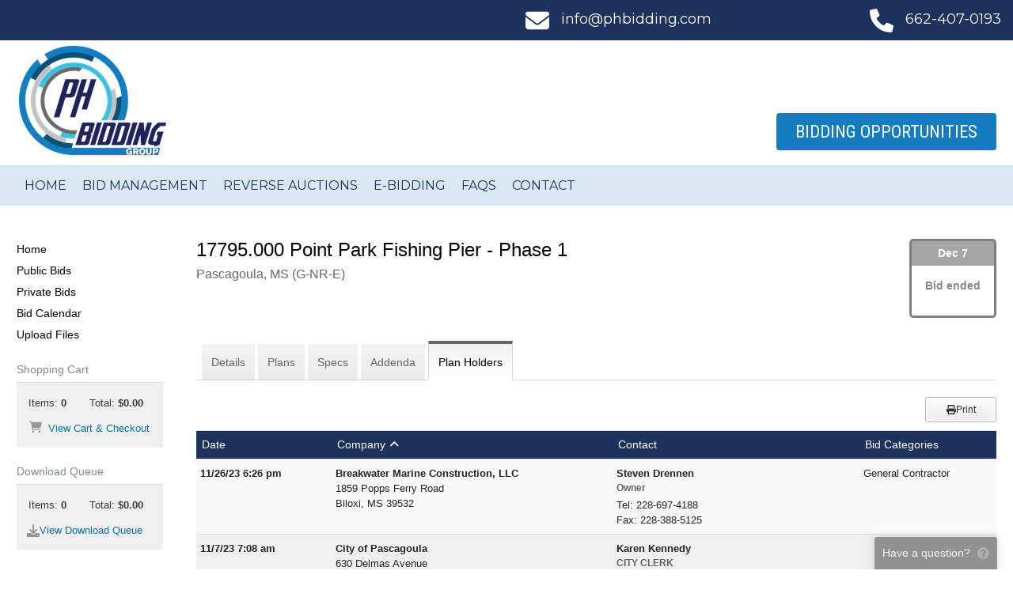

--- FILE ---
content_type: text/html; charset=utf-8
request_url: https://www.planhouseplanroom.com/jobs/14479/plan-holders/17795000-point-park-fishing-pier-phase-1
body_size: 8569
content:
<!DOCTYPE html>
<html>
<head>
    <meta charset="utf-8"/>
    <meta name="viewport" content="width=device-width, initial-scale=1">
    <meta http-equiv="x-ua-compatible" content="ie=edge">
    <meta name="csrf-token" content="azuKoilguaDS9pnhkwr34vQEwyXE4BVaFEUcYzNt">
    <meta http-equiv="refresh" content="28810">

    <title>17795.000 Point Park Fishing Pier - Phase 1 :: Plan Holders :: PH Bidding Group Online Planroom</title>

    <link rel="apple-touch-icon" href="/apple-touch-icon.png"/>
    <link rel="apple-touch-icon-precomposed" href="/apple-touch-icon-precomposed.png"/>

            <link rel="shortcut icon" type="image/png" href="/templates/favicon.png?id=iZGu"/>
    
    

    
    <link rel="stylesheet" type="text/css" href="https://dh1ted4ffv73j.cloudfront.net/css/jquery.alert.min.css"
          integrity="sha512-WLSFlIKxpz99sqQM/YJvgGBKtfym9Tsvro9T2KEqB7ydpv0UsggCdebRPTZ/pFJ/7kks1v/2kJjhlvjVlzqamQ==" crossorigin="anonymous" media="screen"/>

    
    <link rel="stylesheet" href="https://dh1ted4ffv73j.cloudfront.net/bootstrap-4.6.2/bootstrap.min.css" integrity="sha512-D3dBgmA3n9mSTRCe3AvFiqazh5pPCNLcgrx26sBHdOpAiq77aVS9m/ed+XG7LIhXL6XVBTjiOdFR+tLH2sAysQ=="
          crossorigin="anonymous">
    
    <link href="/assets/css/build.css?id=2dd2e5a77bf184708952" rel="stylesheet" type="text/css">
    <link href="/assets/css/app.css?v=1762207460" rel="stylesheet" type="text/css">

            
        <link rel="stylesheet" href="/templates/theme.css?id=iZGu">
        <style>
:root {  }

</style>
    
    <script src="https://kit.fontawesome.com/030e13ac16.js" crossorigin="anonymous" async></script>
    <script src="https://dh1ted4ffv73j.cloudfront.net/js/jquery-3.6.1.min.js"></script>
    <script src="https://dh1ted4ffv73j.cloudfront.net/js/popper-1.16.1.min.js" integrity="sha512-YiEqFD429Ci1froG9JVpJ9GelPlMSYtmgfzCsmcFx7W/ofb59j0hArwL6eMZbec521hTz4giVrqxV536DKJ53Q=="
            crossorigin="anonymous"></script>
    <script src="https://dh1ted4ffv73j.cloudfront.net/bootstrap-4.6.2/bootstrap.min.js" integrity="sha512-j6KKIe4ACI1bta6koQMMc8sGurKn80gm8uM+7neadQRYzs6yurc/iVHlFJn6rMzBiCifg3Vjb21n9r//Yyr+jA=="
            crossorigin="anonymous"></script>
    <script src="https://dh1ted4ffv73j.cloudfront.net/js/jquery.alert-1.0.min.js" integrity="sha512-Tmhd9pF4dSBBUrWbXbZhlSFWPUS9SJf71yMoTmEV5e5nkIolm7FQ8VL0jbwP9ZDMvpa6Ua84WZvZVnlbmLdTxQ=="
            crossorigin="anonymous"></script>
    <script src="/js/jquery.feedback.js?v=24.10"></script>

            <script src="https://js.stripe.com/v3/"></script>
    
        <script async src="https://www.googletagmanager.com/gtag/js?id=UA-11140855-2"></script>
    <script>
        window.dataLayer = window.dataLayer || [];

        function gtag() {
            dataLayer.push(arguments);
        }

        gtag('js', new Date());
        gtag('config', 'UA-11140855-2');
    </script>
    
    <script>
        $(document).ready(function () {
            $.feedback({"header":"Have a question?","text":"<strong>PH Bidding<\/strong> is happy to help out and answer your questions!","include":{"user_logged_in":"No","job_id":14479,"job_name":"17795.000 Point Park Fishing Pier - Phase 1","browser_\/_os":"ClaudeBot 1.0\/Mac OS X 10.15.7"}});
        });
    </script>

    <style>
    .bidding-countdown {
        border-radius: 5px;
        float: right;
        min-width: 110px;
        min-height: 100px;
        border: 3px solid;
        text-align: center;
        clear: right;
        margin-bottom: -30px;
        margin-left: 10px;
    }
    .bidding-countdown.bidding-closed {
        border-color: gray;
    }
    .bidding-countdown.bidding-pending {
        display: none;
    }
    .bidding-countdown.bidding-today {
        border-color: red;
    }
    .bidding-countdown.bidding-soon {
        border-color: orange;
    }
    .bidding-countdown.bidding {
        border-color: green;
    }

    .bidding-countdown .date {
        color: #FFF;
        opacity: 0.7;
        font-weight: bold;
        padding: 5px;
    }

    .bidding-countdown.bidding-closed .date {
        background-color: gray;
    }
    .bidding-countdown.bidding-pending .date {
        backgroundy: none;
    }
    .bidding-countdown.bidding-today .date {
        background-color: red;
    }
    .bidding-countdown.bidding-soon .date {
        background-color: orange;
    }
    .bidding-countdown.bidding .date {
        background-color: green;
    }

    .bidding-countdown .label {
        font-size: 1rem;
        font-weight: bold;
        opacity: 0.6;
        margin-top: 15px;
    }

    .bidding-countdown .timeframe {
        font-weight: bold;
        font-size: 1.5rem;
        margin-bottom: 10px;
    }

    .aec-button {
        margin-bottom: 10px;
    }

    h1.project-name img {
        float: none;
        margin: -2px 1px 0 -32px;
    }

    .tabs {
        clear: both;
    }
    .job-description, .project-description {
        min-height: 75px;
    }
</style>
    <script src="https://dh1ted4ffv73j.cloudfront.net/js/jquery.tablesorter-2.27.5.min.js" integrity="sha512-fu6KEUZwm5PnASXUIesrPuInCYj3qbYFgT8SWBE8Oq+xEgj3l05gECsbmQLnyjHmkUIISIjqivDvfp10eG4N8g==" crossorigin="anonymous"></script>

    <script>
        $(document).ready(function() {
            $('table.planholders').tablesorter({
                sortList: [[1, 0]]
            });
        });
    </script>
</head>

<body class="page-project-planholders page-project project-allows-ordering project-allows-downloading is-guest  nav-left">
<div class="wrapper" id="app">
        <div id="container" class="header-main-wrapper">
        <div class="header-wrapper d-none d-lg-block">
            <header id="header" class="topLogo header container">
                <div class="header__top">
    <div class="container">
        <a href="mailto:info@phbidding.com"><svg fill="currentColor" xmlns="http://www.w3.org/2000/svg" viewBox="0 0 512 512"><!--! Font Awesome Pro 6.1.1 by @fontawesome - https://fontawesome.com License - https://fontawesome.com/license (Commercial License) Copyright 2022 Fonticons, Inc. --><path d="M464 64C490.5 64 512 85.49 512 112C512 127.1 504.9 141.3 492.8 150.4L275.2 313.6C263.8 322.1 248.2 322.1 236.8 313.6L19.2 150.4C7.113 141.3 0 127.1 0 112C0 85.49 21.49 64 48 64H464zM217.6 339.2C240.4 356.3 271.6 356.3 294.4 339.2L512 176V384C512 419.3 483.3 448 448 448H64C28.65 448 0 419.3 0 384V176L217.6 339.2z"/></svg>info@phbidding.com</a>
        <a href="tel:6624070193"><svg fill="currentColor" xmlns="http://www.w3.org/2000/svg" viewBox="0 0 512 512"><!--! Font Awesome Pro 6.1.1 by @fontawesome - https://fontawesome.com License - https://fontawesome.com/license (Commercial License) Copyright 2022 Fonticons, Inc. --><path d="M511.2 387l-23.25 100.8c-3.266 14.25-15.79 24.22-30.46 24.22C205.2 512 0 306.8 0 54.5c0-14.66 9.969-27.2 24.22-30.45l100.8-23.25C139.7-2.602 154.7 5.018 160.8 18.92l46.52 108.5c5.438 12.78 1.77 27.67-8.98 36.45L144.5 207.1c33.98 69.22 90.26 125.5 159.5 159.5l44.08-53.8c8.688-10.78 23.69-14.51 36.47-8.975l108.5 46.51C506.1 357.2 514.6 372.4 511.2 387z"/></svg>662-407-0193</a>
    </div>
</div>

<div class="header__main container">
    <a href="https://phbidding.com/">
        <img src="/templates/masthead.png?id=iZGu" alt="" class="header__logo">
    </a>

    <a href="/" class="bidding__button">Bidding Opportunities</a>
</div>

<nav class="header__nav">
    <div class="container">
        <a href="https://phbidding.com/">Home</a>
        <a href="https://phbidding.com/bid-management/">Bid Management</a>
        <a href="https://phbidding.com/reverse-auctions/">Reverse Auctions</a>
        <a href="https://phbidding.com/electronic-bidding/">E-Bidding</a>
        <a href="https://phbidding.com/faqs/">FAQs</a>
        <a href="https://phbidding.com/contact/">Contact</a>
    </div>
</nav>

    <div class="header__contact"></div>
                            </header>
        </div>

        <div class="mobile-header container d-lg-none">
            <a href='/'><img class='mobile-header__logo' src='/templates/logo.png?id=iZGu'></a>
<div class="tw-flex tw-justify-between tw-items-center tw-gap-4">
        <svg onclick="$('body').addClass('mobile-nav-open')" class="mobile-nav-trigger tw-w-5 tw-text-gray-400" fill="currentColor" xmlns="http://www.w3.org/2000/svg" viewBox="0 0 448 512"><!--! Font Awesome Pro 6.1.1 by @fontawesome - https://fontawesome.com License - https://fontawesome.com/license (Commercial License) Copyright 2022 Fonticons, Inc. --><path d="M0 96C0 78.33 14.33 64 32 64H416C433.7 64 448 78.33 448 96C448 113.7 433.7 128 416 128H32C14.33 128 0 113.7 0 96zM0 256C0 238.3 14.33 224 32 224H416C433.7 224 448 238.3 448 256C448 273.7 433.7 288 416 288H32C14.33 288 0 273.7 0 256zM416 448H32C14.33 448 0 433.7 0 416C0 398.3 14.33 384 32 384H416C433.7 384 448 398.3 448 416C448 433.7 433.7 448 416 448z"/></svg></div>

<div class="mobile-header__nav">
    <span class="close" onclick="$('body').removeClass('mobile-nav-open')">&times;</span>

            <a href="/">Home</a>
    <a href="/jobs/public?status=bidding">Public Bids</a>
    <a href="/jobs/private">Private Bids</a>
    <a href="/jobs/calendar">Bid Calendar</a>
    <a href="/upload">Upload Files</a>

    <a href="/auth/login">Login</a>
    </div>        </div>

        <div class="mobile-subheader container d-lg-none">
            <a class="tw-py-4" href="/auth/login">
        <svg class="tw-mr-2" fill="currentColor" xmlns="http://www.w3.org/2000/svg" viewBox="0 0 448 512"><!--! Font Awesome Pro 6.1.1 by @fontawesome - https://fontawesome.com License - https://fontawesome.com/license (Commercial License) Copyright 2022 Fonticons, Inc. --><path d="M224 256c70.7 0 128-57.31 128-128s-57.3-128-128-128C153.3 0 96 57.31 96 128S153.3 256 224 256zM274.7 304H173.3C77.61 304 0 381.6 0 477.3c0 19.14 15.52 34.67 34.66 34.67h378.7C432.5 512 448 496.5 448 477.3C448 381.6 370.4 304 274.7 304z"/></svg>        Login
    </a>

<div class="d-flex justify-content-end">
    <mobile-queue v-on:checkout="queueCheckout = true"></mobile-queue>
    <a class="cart tw-ml-6 is-empty" href="/order/">
        <svg fill="currentColor" xmlns="http://www.w3.org/2000/svg" viewBox="0 0 576 512"><!--! Font Awesome Pro 6.1.1 by @fontawesome - https://fontawesome.com License - https://fontawesome.com/license (Commercial License) Copyright 2022 Fonticons, Inc. --><path d="M96 0C107.5 0 117.4 8.19 119.6 19.51L121.1 32H541.8C562.1 32 578.3 52.25 572.6 72.66L518.6 264.7C514.7 278.5 502.1 288 487.8 288H170.7L179.9 336H488C501.3 336 512 346.7 512 360C512 373.3 501.3 384 488 384H159.1C148.5 384 138.6 375.8 136.4 364.5L76.14 48H24C10.75 48 0 37.25 0 24C0 10.75 10.75 0 24 0H96zM128 464C128 437.5 149.5 416 176 416C202.5 416 224 437.5 224 464C224 490.5 202.5 512 176 512C149.5 512 128 490.5 128 464zM512 464C512 490.5 490.5 512 464 512C437.5 512 416 490.5 416 464C416 437.5 437.5 416 464 416C490.5 416 512 437.5 512 464z"/></svg><span class="count bubble">0</span> <span class="total">$0.00</span>
    </a>
</div>
        </div>

        <div id="mainWrapper" class="main-wrapper">
                    <main id="mainTable" class="main container">
        
        <div id="content" class="main__content ">
                            
                            
            <div class='bidding-countdown bidding-closed'>
    <div class='date'>Dec 7</div>
    <div class='estimate'>
        <div class='label'>Bid ended</div>
        <div class='timeframe'></div>
    </div>
</div>

    
    <h1 class="project-name">
    
    <span>17795.000 Point Park Fishing Pier - Phase 1</span>

        <span class="number">#14479</span>
    
    </h1>
<div class="project-meta">
    </div>
<div class="project-description">Pascagoula, MS (G-NR-E)</div>

    <h2 class="print-only">Plan Holders</h2>

    
    <div class="tabs ">
    <div class="d-flex public-tabs">
                    <div class="tab">

<a href="https://www.planhouseplanroom.com/jobs/14479/details/17795000-point-park-fishing-pier-phase-1">
    <span class="">Details</span>
</a>
</div>                    <div class="tab">

<a href="/jobs/14479/plans/17795000-point-park-fishing-pier-phase-1">
    <span class="">Plans</span>
</a>
</div>                    <div class="tab">

<a href="/jobs/14479/specs/17795000-point-park-fishing-pier-phase-1">
    <span class="">Specs</span>
</a>
</div>                    <div class="tab">

<a href="/jobs/14479/addenda/17795000-point-park-fishing-pier-phase-1">
    <span class="">Addenda</span>
</a>
</div>                    <div class="tab selected">

<a href="https://www.planhouseplanroom.com/jobs/14479/plan-holders/17795000-point-park-fishing-pier-phase-1" class="selected">
    <span class="d-none d-md-inline">Plan Holders</span>
    <span class="d-md-none"><svg fill="currentColor" xmlns="http://www.w3.org/2000/svg" viewBox="0 0 640 512"><!--! Font Awesome Pro 6.1.1 by @fontawesome - https://fontawesome.com License - https://fontawesome.com/license (Commercial License) Copyright 2022 Fonticons, Inc. --><path d="M319.9 320c57.41 0 103.1-46.56 103.1-104c0-57.44-46.54-104-103.1-104c-57.41 0-103.1 46.56-103.1 104C215.9 273.4 262.5 320 319.9 320zM369.9 352H270.1C191.6 352 128 411.7 128 485.3C128 500.1 140.7 512 156.4 512h327.2C499.3 512 512 500.1 512 485.3C512 411.7 448.4 352 369.9 352zM512 160c44.18 0 80-35.82 80-80S556.2 0 512 0c-44.18 0-80 35.82-80 80S467.8 160 512 160zM183.9 216c0-5.449 .9824-10.63 1.609-15.91C174.6 194.1 162.6 192 149.9 192H88.08C39.44 192 0 233.8 0 285.3C0 295.6 7.887 304 17.62 304h199.5C196.7 280.2 183.9 249.7 183.9 216zM128 160c44.18 0 80-35.82 80-80S172.2 0 128 0C83.82 0 48 35.82 48 80S83.82 160 128 160zM551.9 192h-61.84c-12.8 0-24.88 3.037-35.86 8.24C454.8 205.5 455.8 210.6 455.8 216c0 33.71-12.78 64.21-33.16 88h199.7C632.1 304 640 295.6 640 285.3C640 233.8 600.6 192 551.9 192z"/></svg></span>
</a>
</div>            </div>
    <div class="d-flex private-tabs">
            </div>
</div>

            <div class="print print-hide d-none d-lg-block">
            <button class="button center" onclick="window.print();">
                <svg fill="currentColor" xmlns="http://www.w3.org/2000/svg" viewBox="0 0 512 512"><!--! Font Awesome Pro 6.1.1 by @fontawesome - https://fontawesome.com License - https://fontawesome.com/license (Commercial License) Copyright 2022 Fonticons, Inc. --><path d="M448 192H64C28.65 192 0 220.7 0 256v96c0 17.67 14.33 32 32 32h32v96c0 17.67 14.33 32 32 32h320c17.67 0 32-14.33 32-32v-96h32c17.67 0 32-14.33 32-32V256C512 220.7 483.3 192 448 192zM384 448H128v-96h256V448zM432 296c-13.25 0-24-10.75-24-24c0-13.27 10.75-24 24-24s24 10.73 24 24C456 285.3 445.3 296 432 296zM128 64h229.5L384 90.51V160h64V77.25c0-8.484-3.375-16.62-9.375-22.62l-45.25-45.25C387.4 3.375 379.2 0 370.8 0H96C78.34 0 64 14.33 64 32v128h64V64z"/></svg> Print            </button>
        </div>

        <table width="100%" border="0" cellpadding="0" cellspacing="0" class="table small striped planholders sortable">
            <thead>
                <tr class="t-primary-bgcolor">
                    <td class="tblHeader date d-none d-md-table-cell d-print-table-cell">Date</td>
                    <td class="tblHeader company">Company</td>
                    <td class="tblHeader contact">Contact</td>
                                            <td class="tblHeader bid-categories d-none d-sm-table-cell d-print-table-cell text-nowrap tw-pr-1">Bid Categories</td>
                                    </tr>
            </thead>
            
            <tbody>
                            <tr>
                    <td class="date d-none d-md-table-cell d-print-table-cell">
                        <div style="display: none">1701023186</div>
                        <strong>11/26/23 6:26 pm</strong>
                                            </td>
                    <td class="company">
                        <strong>Breakwater Marine Construction, LLC</strong>
                        <div>1859 Popps Ferry Road<br />
Biloxi, MS 39532</div>
                                            </td>
                    <td class="contact">
                        <strong>Steven Drennen</strong>

                                                    <div class="op-7 font-weight-bold text-sm">Owner</div>
                        
                        <div class="tw-mt-1">
                                                            <div>Tel: 228-697-4188</div>
                                                                                        <div>Fax: 228-388-5125</div>
                                                                                </div>
                    </td>
                                            <td class="bid-categories d-none d-sm-table-cell d-print-table-cell">
                            General Contractor
                        </td>
                                    </tr>
                            <tr>
                    <td class="date d-none d-md-table-cell d-print-table-cell">
                        <div style="display: none">1699362507</div>
                        <strong>11/7/23 7:08 am</strong>
                                            </td>
                    <td class="company">
                        <strong>City of Pascagoula</strong>
                        <div>630 Delmas Avenue<br />
Pascagoula, MS 39568</div>
                                            </td>
                    <td class="contact">
                        <strong>Karen Kennedy</strong>

                                                    <div class="op-7 font-weight-bold text-sm">CITY CLERK</div>
                        
                        <div class="tw-mt-1">
                                                            <div>Tel: 228-938-6615</div>
                                                                                        <div>Fax: 228-938-6749</div>
                                                                                </div>
                    </td>
                                            <td class="bid-categories d-none d-sm-table-cell d-print-table-cell">
                            
                        </td>
                                    </tr>
                            <tr>
                    <td class="date d-none d-md-table-cell d-print-table-cell">
                        <div style="display: none">1699362875</div>
                        <strong>11/7/23 7:14 am</strong>
                                            </td>
                    <td class="company">
                        <strong>City of Pascagoula</strong>
                        <div>630 Delmas Avenue<br />
Pascagoula, MS 39568</div>
                                            </td>
                    <td class="contact">
                        <strong>Aleta Raley</strong>

                        
                        <div class="tw-mt-1">
                                                            <div>Tel: 228-938-6651</div>
                                                                                        <div>Fax: 228-938-6637</div>
                                                                                </div>
                    </td>
                                            <td class="bid-categories d-none d-sm-table-cell d-print-table-cell">
                            
                        </td>
                                    </tr>
                            <tr>
                    <td class="date d-none d-md-table-cell d-print-table-cell">
                        <div style="display: none">1699362887</div>
                        <strong>11/7/23 7:14 am</strong>
                                            </td>
                    <td class="company">
                        <strong>City of Pascagoula</strong>
                        <div>630 Delmas Avenue<br />
Pascagoula, MS 39568</div>
                                            </td>
                    <td class="contact">
                        <strong>Mike West</strong>

                        
                        <div class="tw-mt-1">
                                                            <div>Tel: 228-938-6651</div>
                                                                                        <div>Fax: 228-938-6637</div>
                                                                                </div>
                    </td>
                                            <td class="bid-categories d-none d-sm-table-cell d-print-table-cell">
                            
                        </td>
                                    </tr>
                            <tr>
                    <td class="date d-none d-md-table-cell d-print-table-cell">
                        <div style="display: none">1699442830</div>
                        <strong>11/8/23 11:27 am</strong>
                                            </td>
                    <td class="company">
                        <strong>Construct Connect</strong>
                        <div>3825 Edwards Rd<br />
Suite 800<br />
Cincinatti, OH 45209</div>
                                            </td>
                    <td class="contact">
                        <strong>Rye Jumuad</strong>

                                                    <div class="op-7 font-weight-bold text-sm">Planroom</div>
                        
                        <div class="tw-mt-1">
                                                            <div>Tel: 323-602-5079</div>
                                                                                        <div>Fax: 866-570-8187</div>
                                                                                </div>
                    </td>
                                            <td class="bid-categories d-none d-sm-table-cell d-print-table-cell">
                            Plan Room
                        </td>
                                    </tr>
                            <tr>
                    <td class="date d-none d-md-table-cell d-print-table-cell">
                        <div style="display: none">1699453453</div>
                        <strong>11/8/23 2:24 pm</strong>
                                            </td>
                    <td class="company">
                        <strong>Deep South Construction &amp; Salvage</strong>
                        <div>9266 Hwy. 23<br />
Belle Chasse, LA 70037</div>
                                            </td>
                    <td class="contact">
                        <strong>Brian Champagne</strong>

                                                    <div class="op-7 font-weight-bold text-sm">Project Manager</div>
                        
                        <div class="tw-mt-1">
                                                            <div>Tel: 5043920554</div>
                                                                                                            </div>
                    </td>
                                            <td class="bid-categories d-none d-sm-table-cell d-print-table-cell">
                            General Contractor
                        </td>
                                    </tr>
                            <tr>
                    <td class="date d-none d-md-table-cell d-print-table-cell">
                        <div style="display: none">1700480282</div>
                        <strong>11/20/23 11:38 am</strong>
                                            </td>
                    <td class="company">
                        <strong>Drace Construction</strong>
                        <div>11125 Canal Road<br />
Gulfport, MS 39503</div>
                                            </td>
                    <td class="contact">
                        <strong>Bernadette Migues</strong>

                                                    <div class="op-7 font-weight-bold text-sm">Operation/Estimating Assistant</div>
                        
                        <div class="tw-mt-1">
                                                            <div>Tel: 228-244-0100</div>
                                                                                        <div>Fax: 228-244-0105</div>
                                                                                </div>
                    </td>
                                            <td class="bid-categories d-none d-sm-table-cell d-print-table-cell">
                            General Contractor
                        </td>
                                    </tr>
                            <tr>
                    <td class="date d-none d-md-table-cell d-print-table-cell">
                        <div style="display: none">1699451548</div>
                        <strong>11/8/23 1:52 pm</strong>
                                            </td>
                    <td class="company">
                        <strong>Fair Tide Marine &amp; Construction, LLC</strong>
                        <div>808 Darius Dr.<br />
Biloxi, MS 39532</div>
                                            </td>
                    <td class="contact">
                        <strong>Blake Kelley</strong>

                                                    <div class="op-7 font-weight-bold text-sm">Owner</div>
                        
                        <div class="tw-mt-1">
                                                            <div>Tel: 228-382-4070</div>
                                                                                                            </div>
                    </td>
                                            <td class="bid-categories d-none d-sm-table-cell d-print-table-cell">
                            General Contractor
                        </td>
                                    </tr>
                            <tr>
                    <td class="date d-none d-md-table-cell d-print-table-cell">
                        <div style="display: none">1700565913</div>
                        <strong>11/21/23 11:25 am</strong>
                                            </td>
                    <td class="company">
                        <strong>J.E. Borries, Inc.</strong>
                        <div>16701 Highway 57<br />
Vancleave, MS 39565</div>
                                            </td>
                    <td class="contact">
                        <strong>Jason Borries</strong>

                        
                        <div class="tw-mt-1">
                                                            <div>Tel: 228-239-6867</div>
                                                                                        <div>Fax: 228-826-2251</div>
                                                                                </div>
                    </td>
                                            <td class="bid-categories d-none d-sm-table-cell d-print-table-cell">
                            General Contractor
                        </td>
                                    </tr>
                            <tr>
                    <td class="date d-none d-md-table-cell d-print-table-cell">
                        <div style="display: none">1701269708</div>
                        <strong>11/29/23 2:55 pm</strong>
                                            </td>
                    <td class="company">
                        <strong>JE Talley Construction</strong>
                        <div>1711 prospect Ave<br />
Pascagoula, MS 39567</div>
                                            </td>
                    <td class="contact">
                        <strong>Joey Talley</strong>

                        
                        <div class="tw-mt-1">
                                                            <div>Tel: 2282175056</div>
                                                                                        <div>Fax: 228-769-6958</div>
                                                                                </div>
                    </td>
                                            <td class="bid-categories d-none d-sm-table-cell d-print-table-cell">
                            General Contractor
                        </td>
                                    </tr>
                            <tr>
                    <td class="date d-none d-md-table-cell d-print-table-cell">
                        <div style="display: none">1699362912</div>
                        <strong>11/7/23 7:15 am</strong>
                                            </td>
                    <td class="company">
                        <strong>Neel-Schaffer | Pascagoula</strong>
                        <div>707 Watts Avenue<br />
Suite C<br />
Pascagoula, MS 39567</div>
                                            </td>
                    <td class="contact">
                        <strong>Katie Lee</strong>

                        
                        <div class="tw-mt-1">
                                                            <div>Tel: 228-696-2649</div>
                                                                                        <div>Fax: 228-696-2802</div>
                                                                                </div>
                    </td>
                                            <td class="bid-categories d-none d-sm-table-cell d-print-table-cell">
                            
                        </td>
                                    </tr>
                            <tr>
                    <td class="date d-none d-md-table-cell d-print-table-cell">
                        <div style="display: none">1699362923</div>
                        <strong>11/7/23 7:15 am</strong>
                                            </td>
                    <td class="company">
                        <strong>Neel-Schaffer | Pascagoula</strong>
                        <div>707 Watts Avenue<br />
Suite C<br />
Pascagoula, MS 39567</div>
                                            </td>
                    <td class="contact">
                        <strong>James Douglass</strong>

                        
                        <div class="tw-mt-1">
                                                            <div>Tel: 228-762-3970</div>
                                                                                        <div>Fax: 228-769-9079</div>
                                                                                </div>
                    </td>
                                            <td class="bid-categories d-none d-sm-table-cell d-print-table-cell">
                            
                        </td>
                                    </tr>
                            <tr>
                    <td class="date d-none d-md-table-cell d-print-table-cell">
                        <div style="display: none">1699362441</div>
                        <strong>11/7/23 7:07 am</strong>
                                            </td>
                    <td class="company">
                        <strong>Plan House - Gulfport Office</strong>
                        <div>14231 Seaway Rd.<br />
Suite E-7<br />
Gulfport, MS 39503</div>
                                            </td>
                    <td class="contact">
                        <strong>Dow Hughes</strong>

                                                    <div class="op-7 font-weight-bold text-sm">Manager</div>
                        
                        <div class="tw-mt-1">
                                                            <div>Tel: 228-248-0181</div>
                                                                                                            </div>
                    </td>
                                            <td class="bid-categories d-none d-sm-table-cell d-print-table-cell">
                            
                        </td>
                                    </tr>
                            <tr>
                    <td class="date d-none d-md-table-cell d-print-table-cell">
                        <div style="display: none">1701095061</div>
                        <strong>11/27/23 2:24 pm</strong>
                                            </td>
                    <td class="company">
                        <strong>PlanHub, Inc.</strong>
                        <div>1665 Palm Beach Lakes Blvd Ste.950<br />
West Palm Beach, FL 33401</div>
                                            </td>
                    <td class="contact">
                        <strong>Project Coordinator</strong>

                        
                        <div class="tw-mt-1">
                                                            <div>Tel: 202-843-5060 ext 957</div>
                                                                                                            </div>
                    </td>
                                            <td class="bid-categories d-none d-sm-table-cell d-print-table-cell">
                            Plan Room
                        </td>
                                    </tr>
                            <tr>
                    <td class="date d-none d-md-table-cell d-print-table-cell">
                        <div style="display: none">1699362465</div>
                        <strong>11/7/23 7:07 am</strong>
                                            </td>
                    <td class="company">
                        <strong>Southern Contracting, LLC</strong>
                        <div>767 Jackson Street<br />
Biloxi, MS 39530</div>
                                            </td>
                    <td class="contact">
                        <strong>Paula Walton</strong>

                                                    <div class="op-7 font-weight-bold text-sm">Office Manager/Project Coordinator</div>
                        
                        <div class="tw-mt-1">
                                                            <div>Tel: 228-697-1627</div>
                                                                                        <div>Fax: 228-604-6042</div>
                                                                                </div>
                    </td>
                                            <td class="bid-categories d-none d-sm-table-cell d-print-table-cell">
                            
                        </td>
                                    </tr>
                            <tr>
                    <td class="date d-none d-md-table-cell d-print-table-cell">
                        <div style="display: none">1699362451</div>
                        <strong>11/7/23 7:07 am</strong>
                                            </td>
                    <td class="company">
                        <strong>Statewide Plan Room</strong>
                        <div>605 West Main Street<br />
Tupelo, MS 38804</div>
                                            </td>
                    <td class="contact">
                        <strong>Statewide Plan Room</strong>

                        
                        <div class="tw-mt-1">
                                                            <div>Tel: 662-407-0193</div>
                                                                                                            </div>
                    </td>
                                            <td class="bid-categories d-none d-sm-table-cell d-print-table-cell">
                            
                        </td>
                                    </tr>
                        </tbody>
        </table>
    
        </div>

                    <div id="">
                <div id="sidebar" class="sidebar">
                    <div id="menuContainer" class="sidebarBox sidebar__nav">
            <a href="/">Home</a>
            <a href="/jobs/public?status=bidding">Public Bids</a>
            <a href="/jobs/private">Private Bids</a>
            <a href="/jobs/calendar">Bid Calendar</a>
            <a href="/upload">Upload Files</a>
    </div>

<div class="sticky">

    <div id="orderContainer" class="sidebarBox order-wrapper is-empty">
    <table width="100%" border="0" cellpadding="0" cellspacing="0" class="tbl" id="orderBox">
        <tr class="c-sidebarbox-header">
            <th class="tblHeader2" colspan="2">Shopping Cart</th>
        </tr>
        <tr>
            <td class="col2" colspan="2"><img src="/images/shim.gif" width="1" height="5"></td>
        </tr>
                <tr>
            <td class="col2 textDefault" style="padding-left:15px;border:none;">Items: <strong id="orderCount">0</strong></td>
            <td class="col2 textDefault" >Total: <strong id="orderTotal">$0.00</strong></td>
        </tr>
        <tr>
            <td class="col2" colspan="2">
                <div class="d-flex">
                    &nbsp;&nbsp;<svg fill="currentColor" xmlns="http://www.w3.org/2000/svg" viewBox="0 0 576 512"><!--! Font Awesome Pro 6.1.1 by @fontawesome - https://fontawesome.com License - https://fontawesome.com/license (Commercial License) Copyright 2022 Fonticons, Inc. --><path d="M96 0C107.5 0 117.4 8.19 119.6 19.51L121.1 32H541.8C562.1 32 578.3 52.25 572.6 72.66L518.6 264.7C514.7 278.5 502.1 288 487.8 288H170.7L179.9 336H488C501.3 336 512 346.7 512 360C512 373.3 501.3 384 488 384H159.1C148.5 384 138.6 375.8 136.4 364.5L76.14 48H24C10.75 48 0 37.25 0 24C0 10.75 10.75 0 24 0H96zM128 464C128 437.5 149.5 416 176 416C202.5 416 224 437.5 224 464C224 490.5 202.5 512 176 512C149.5 512 128 490.5 128 464zM512 464C512 490.5 490.5 512 464 512C437.5 512 416 490.5 416 464C416 437.5 437.5 416 464 416C490.5 416 512 437.5 512 464z"/></svg>                    &nbsp;&nbsp;<a href="/order/">View Cart &amp; Checkout</a>
                </div>
            </td>
        </tr>
        <tr>
            <td height="22" class="col2Corner" colspan="2"><img src="/images/shim.gif" width="1" height="1"></td>
        </tr>
    </table>
</div>

            <download-queue v-cloak v-on:checkout="queueCheckout = true" ref="queue"></download-queue>
    
    <div id="loginContainer" class="sidebarBox">
    <form name="form1" method="post" action="/auth/login?redirect=%2Fjobs%2F14479%2Fplan-holders%2F17795000-point-park-fishing-pier-phase-1">
        <table width="100%" border="0" cellpadding="0" cellspacing="0" class="tbl">
            <tr class="c-sidebarbox-header">
                <td class="tblHeader2">Login</td>
            </tr>
            <tr>
                <td class="col2"><img src="/images/shim.gif" width="1" height="5"></td>
            </tr>
            <tr>
                <td class="col2">
                    
                    <table width="100%" border="0" cellspacing="0" cellpadding="0">
                        <tr>
                            <td height="49" valign="top"><table width="100%" border="0" cellpadding="0" cellspacing="0" class="credentials textSmall">
                                    <tr>
                                        <td>Username</td>
                                        <td><input name="username" type="text" class="input input--small" id="username">
                                        </td>
                                    </tr>
                                    <tr>
                                        <td>Password</td>
                                        <td><input name="password" type="password" class="input input--small" id="password" autocomplete="off">
                                        </td>
                                    </tr>
                                </table></td>
                        </tr>
                        <tr>
                            <td class="rememberGo">
                                <label>
                                    <input type="checkbox" name="remember" id="remember" value="1"> Remember me
                                </label>
                                <input type="submit" name="Submit" value="GO" class="button">
                            </td>
                        </tr>
                        <tr>
                            <td><table width="95%" border="0" cellpadding="0" cellspacing="0" class="textSmall">
                                                                            <tr>
                                            <td width="82%" height="23"><a href="/register">Register for an account</a></td>
                                        </tr>
                                                                        <tr>
                                        <td><a href="/password/forgot?redirect=%2Fjobs%2F14479%2Fplan-holders%2F17795000-point-park-fishing-pier-phase-1">Forgot password?</a></td>
                                    </tr>
                                </table></td>
                        </tr>
                    </table>

                                    </td>
            </tr>
            <tr>
                <td height="22" class="col2Corner"><img src="/images/shim.gif" width="1" height="1"></td>
            </tr>
        </table>
    </form>
</div>

    <div id="sidebarContainer">
        <div class="alert alert-info" role="alert">You must be logged in to download files.</div>
    </div>

        </div>                </div>
            </div>
        
        <div class="bottomBar copyright">
    <div>
        <a style="text-decoration: none" href="http://www.signaturetechstudio.com" target="_blank">Copyright &copy; 2026</a>&nbsp;  |&nbsp;  <a style="text-decoration: none" href="http://www.reproconnect.com" target="_blank">Online planroom powered by <u>ReproConnect</u></a>&nbsp;  |&nbsp;  <a href="/more/terms-of-use"><u>Terms of Use</u></a><br/>
Member of the Plan House Plan Room Network, for assistance call 662-407-0193 or email <a href="mailto:admin@phbidding.com">admin@phbidding.com</a> <br/>
    </div>
</div>
    </main>

        </div>
    </div>
    <div id="bottomShadow"></div>
    </div>

<div class="footer-wrapper">
    <footer class="container footer">
            </footer>
</div>

<div id="modals">
    <download-checkout v-if="queueCheckout" v-on:close="queueCheckout = false" class="hidden download-checkout"></download-checkout>
</div>

<script>
    var $preloaded = {}
</script>

    <div id="modal-bkg"
        class="tw-fixed tw-inset-0 tw-overflow-hidden tw-bg-black tw-bg-opacity-50 tw-transition-opacity tw-z-[1040]"
        x-data="{}"
        x-cloak
        x-show="$store.modals.showBkg"
        x-transition:enter="tw-ease-in-out tw-duration-200"
        x-transition:enter-start="tw-opacity-0"
        x-transition:enter-end="tw-opacity-100"
        x-transition:leave="tw-ease-in-out tw-duration-200"
        x-transition:leave-start="tw-opacity-100"
        x-transition:leave-end="tw-opacity-0"
    >
            </div>

    <script>
        $preloaded.downloadQueue = {"count":0,"subtotal":0,"show_pricing":true,"contains":{"project":[],"section":[],"file":[]},"note":null}
    </script>


    <script src="/livewire/livewire.min.js?id=646f9d24"   data-csrf="azuKoilguaDS9pnhkwr34vQEwyXE4BVaFEUcYzNt" data-update-uri="/livewire/update" data-navigate-once="true"></script>
    <script type="text/javascript" src="/assets/js/bootstrap.js?id=ff84ecdad61ca5b8411f"></script>
        <script type="text/javascript" src="/assets/js/app.js?id=c521941b8cca779127cf"></script>
            </body>
</html>


--- FILE ---
content_type: text/css
request_url: https://www.planhouseplanroom.com/templates/theme.css?id=iZGu
body_size: 1080
content:
@import url("/templates/global.css");
@import url('https://fonts.googleapis.com/css2?family=Montserrat:wght@300;400;700&family=Roboto+Condensed&display=swap');

body {
	background-color: #fff;
}

.t-primary-bgcolor {
	background-color: #1D325C;
}

a {
	color: #0871b3;
}

.container {
	width: 1360px;
}

.header {
	width: 100% !important;
}

.header__top {
	background-color: #1D325C;
	height: 51px;
	display: flex;
	align-items: center;

}

.header__top .container {
	display: flex;
	justify-content: flex-end;
}

.header__top .container svg {
	height: 30px;
	width: auto;
	padding-right: 15px;

}

.header__top a {
	color: #fff;
	font-family: "Montserrat", sans-serif;
	font-size: 18px;
	font-weight: 400;
	display: flex;
}

.header__top a:last-child {
	margin-left: 200px;
}

.header__top a:hover {
	text-decoration: none;
	color: #e3e6ed;
}

.header__main {
	display: flex;
	justify-content: space-between;
	align-items: flex-end;
	padding: 4px 1.5rem 10px;
}

.bidding__button {
	color: #fff;
	background: #147dbf;
	text-transform: uppercase;
	font-family: "Roboto Condensed", sans-serif;
	font-weight: 400;
	font-size: 22px;
	border-radius: 4px;
	padding: 7px 24px;
	margin-bottom: 9px;
}

.bidding__button:hover {
	text-decoration: none;
	color: #fff;
	background-color: #1167AD;
}

.header__nav {
	background-color: #D9E8F3;
	height: 51px;
	display: flex;
	align-items: center;
	border-top: 1px solid #ddd;
}

.header__nav .container {
	padding: 0 1.5rem;
	font-size: 0;
}

.header__nav a {
	text-transform: uppercase;
	color: #1d325c;
	font-size: 16px;
	padding: 14px 10px;
	font-family: "Montserrat", sans-serif;
	font-weight: 400;
}

.header__nav a:hover {
	color: #3594c4;
	text-decoration: none;
}

.main {
	padding-top: 3rem;
}

.sidebar {
	margin-right: 3rem;
}

@media print {
	.page-project-planholders .planholders td.d-none {
		display: block !important;
	}
}

.number {
	display: none;
}

.page-upload-auction .main__content:before {
	content: "This is for government entities uploading documents for reverse auctions.";
	color: #856404;
	background-color: #fff3cd;
	border-color: #ffeeba;
	padding: 0.75rem 1.25rem;
	margin-bottom: 1rem;
	display: block;
}

.page-upload-project .main__content:before {
	content: "THIS SECTION IS NOT FOR ADDENDA\AIf you are providing your own separate distribution list, please make sure your list includes vital information:\A-Contact names\A-Valid emails\A-Valid addresses";
	color: #721c24;
	background-color: #f8d7da;
	border-color: #f5c6cb;
	padding: 0.75rem 1.25rem;
	margin-bottom: 1rem;
	display: block;
	white-space: pre;
}

.page-upload-plans .main__content:before {
	content: "THIS SECTION IS NOT FOR NEW BID PROJECTS. THIS SECTION IS FOR PRINT ORDERS ONLY";
	color: #721c24;
	background-color: #f8d7da;
	border-color: #f5c6cb;
	padding: 0.75rem 1.25rem;
	margin-bottom: 1rem;
	display: block;
}

.page-upload-addendum .main__content:before {
	content: "STOP: THIS SECTION IS FOR ADDENDA ONLY, NOT FOR NEW PROJECT DOCUMENTS OR ADVERTISEMENT ONLY FOLLOW-UP UPLOADS";
	color: #fff;
	font-weight: 600;
	background-color: #d60000;
	border-color: #d60000;
	padding: 0.75rem 1.25rem;
	margin-bottom: 1rem;
	display: block;
}